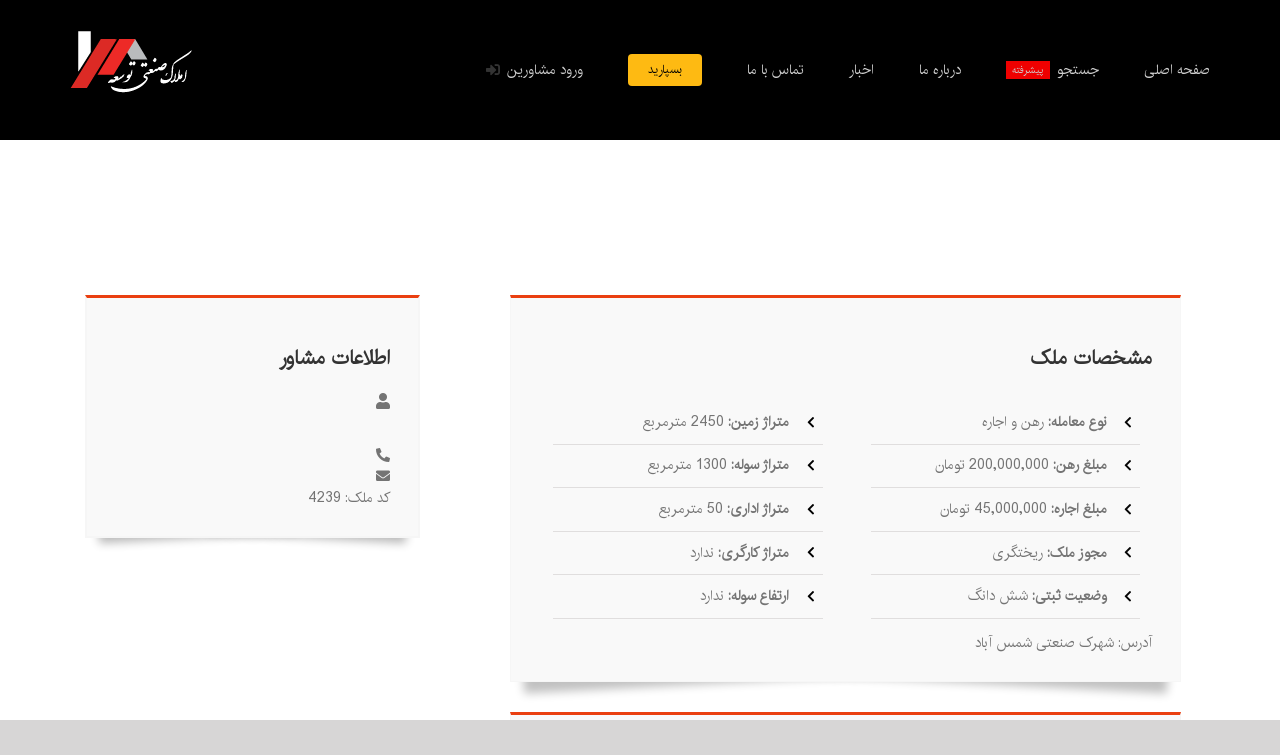

--- FILE ---
content_type: text/html; charset=UTF-8
request_url: https://amlaktosee.ir/amlak/%D8%A7%D8%AC%D8%A7%D8%B1%D9%87-1300-%D8%B3%D9%88%D9%84%D9%87-%D8%A7%D9%84%D9%88%D9%85%DB%8C%D9%86%DB%8C%D9%88%D9%85-%DA%A9%D8%A7%D8%B1%D8%A7%D9%86/
body_size: 10753
content:
<!DOCTYPE html>
<html class="avada-html-layout-wide avada-html-header-position-top" dir="rtl" lang="fa-IR" prefix="og: http://ogp.me/ns# fb: http://ogp.me/ns/fb#">
<head>
	<meta http-equiv="X-UA-Compatible" content="IE=edge" />
	<meta http-equiv="Content-Type" content="text/html; charset=utf-8"/>
	<meta name="viewport" content="width=device-width, initial-scale=1" />
	<title>اجاره 1300 سوله  الومینیوم کاران &#8211; املاک صنعتی توسعه</title>
<meta name='robots' content='max-image-preview:large' />
<link rel="alternate" type="application/rss+xml" title="املاک صنعتی توسعه &raquo; خوراک" href="https://amlaktosee.ir/feed/" />
<link rel="alternate" type="application/rss+xml" title="املاک صنعتی توسعه &raquo; خوراک دیدگاه‌ها" href="https://amlaktosee.ir/comments/feed/" />
					<link rel="shortcut icon" href="https://amlaktosee.ir/wp-content/uploads/2020/02/32x32.png" type="image/x-icon" />
		
					<!-- Apple Touch Icon -->
			<link rel="apple-touch-icon" sizes="180x180" href="https://amlaktosee.ir/wp-content/uploads/2020/02/114x114.png">
		
					<!-- Android Icon -->
			<link rel="icon" sizes="192x192" href="https://amlaktosee.ir/wp-content/uploads/2020/02/57x57.png">
		
					<!-- MS Edge Icon -->
			<meta name="msapplication-TileImage" content="https://amlaktosee.ir/wp-content/uploads/2020/02/72x72.png">
				
		<meta property="og:title" content="اجاره 1300 سوله  الومینیوم کاران"/>
		<meta property="og:type" content="article"/>
		<meta property="og:url" content="https://amlaktosee.ir/amlak/%d8%a7%d8%ac%d8%a7%d8%b1%d9%87-1300-%d8%b3%d9%88%d9%84%d9%87-%d8%a7%d9%84%d9%88%d9%85%db%8c%d9%86%db%8c%d9%88%d9%85-%da%a9%d8%a7%d8%b1%d8%a7%d9%86/"/>
		<meta property="og:site_name" content="املاک صنعتی توسعه"/>
		<meta property="og:description" content=""/>

									<meta property="og:image" content="https://amlaktosee.ir/wp-content/uploads/2020/05/logo-1X.png"/>
							<link rel='stylesheet' id='child-style-css' href='https://amlaktosee.ir/wp-content/themes/Avada-Child-Theme/style.css?ver=6.2.8' type='text/css' media='all' />
<link rel='stylesheet' id='fusion-dynamic-css-css' href='https://amlaktosee.ir/wp-content/uploads/fusion-styles/2c9e36cced632d617660dd46c3e45126.min.css?ver=3.9' type='text/css' media='all' />
<script type='text/javascript' src='https://amlaktosee.ir/wp-includes/js/jquery/jquery.min.js?ver=3.6.4' id='jquery-core-js'></script>
<script type='text/javascript' src='https://amlaktosee.ir/wp-includes/js/jquery/jquery-migrate.min.js?ver=3.4.0' id='jquery-migrate-js'></script>
<link rel="https://api.w.org/" href="https://amlaktosee.ir/wp-json/" /><link rel="alternate" type="application/json" href="https://amlaktosee.ir/wp-json/wp/v2/amlak/4239" /><link rel="EditURI" type="application/rsd+xml" title="RSD" href="https://amlaktosee.ir/xmlrpc.php?rsd" />
<link rel="wlwmanifest" type="application/wlwmanifest+xml" href="https://amlaktosee.ir/wp-includes/wlwmanifest.xml" />
<meta name="generator" content="WordPress 6.2.8" />
<link rel="canonical" href="https://amlaktosee.ir/amlak/%d8%a7%d8%ac%d8%a7%d8%b1%d9%87-1300-%d8%b3%d9%88%d9%84%d9%87-%d8%a7%d9%84%d9%88%d9%85%db%8c%d9%86%db%8c%d9%88%d9%85-%da%a9%d8%a7%d8%b1%d8%a7%d9%86/" />
<link rel='shortlink' href='https://amlaktosee.ir/?p=4239' />
<link rel="alternate" type="application/json+oembed" href="https://amlaktosee.ir/wp-json/oembed/1.0/embed?url=https%3A%2F%2Famlaktosee.ir%2Famlak%2F%25d8%25a7%25d8%25ac%25d8%25a7%25d8%25b1%25d9%2587-1300-%25d8%25b3%25d9%2588%25d9%2584%25d9%2587-%25d8%25a7%25d9%2584%25d9%2588%25d9%2585%25db%258c%25d9%2586%25db%258c%25d9%2588%25d9%2585-%25da%25a9%25d8%25a7%25d8%25b1%25d8%25a7%25d9%2586%2F" />
<link rel="alternate" type="text/xml+oembed" href="https://amlaktosee.ir/wp-json/oembed/1.0/embed?url=https%3A%2F%2Famlaktosee.ir%2Famlak%2F%25d8%25a7%25d8%25ac%25d8%25a7%25d8%25b1%25d9%2587-1300-%25d8%25b3%25d9%2588%25d9%2584%25d9%2587-%25d8%25a7%25d9%2584%25d9%2588%25d9%2585%25db%258c%25d9%2586%25db%258c%25d9%2588%25d9%2585-%25da%25a9%25d8%25a7%25d8%25b1%25d8%25a7%25d9%2586%2F&#038;format=xml" />
<style type="text/css" id="css-fb-visibility">@media screen and (max-width: 640px){.fusion-no-small-visibility{display:none !important;}body .sm-text-align-center{text-align:center !important;}body .sm-text-align-left{text-align:left !important;}body .sm-text-align-right{text-align:right !important;}body .sm-flex-align-center{justify-content:center !important;}body .sm-flex-align-flex-start{justify-content:flex-start !important;}body .sm-flex-align-flex-end{justify-content:flex-end !important;}body .sm-mx-auto{margin-left:auto !important;margin-right:auto !important;}body .sm-ml-auto{margin-left:auto !important;}body .sm-mr-auto{margin-right:auto !important;}body .fusion-absolute-position-small{position:absolute;top:auto;width:100%;}.awb-sticky.awb-sticky-small{ position: sticky; top: var(--awb-sticky-offset,0); }}@media screen and (min-width: 641px) and (max-width: 1024px){.fusion-no-medium-visibility{display:none !important;}body .md-text-align-center{text-align:center !important;}body .md-text-align-left{text-align:left !important;}body .md-text-align-right{text-align:right !important;}body .md-flex-align-center{justify-content:center !important;}body .md-flex-align-flex-start{justify-content:flex-start !important;}body .md-flex-align-flex-end{justify-content:flex-end !important;}body .md-mx-auto{margin-left:auto !important;margin-right:auto !important;}body .md-ml-auto{margin-left:auto !important;}body .md-mr-auto{margin-right:auto !important;}body .fusion-absolute-position-medium{position:absolute;top:auto;width:100%;}.awb-sticky.awb-sticky-medium{ position: sticky; top: var(--awb-sticky-offset,0); }}@media screen and (min-width: 1025px){.fusion-no-large-visibility{display:none !important;}body .lg-text-align-center{text-align:center !important;}body .lg-text-align-left{text-align:left !important;}body .lg-text-align-right{text-align:right !important;}body .lg-flex-align-center{justify-content:center !important;}body .lg-flex-align-flex-start{justify-content:flex-start !important;}body .lg-flex-align-flex-end{justify-content:flex-end !important;}body .lg-mx-auto{margin-left:auto !important;margin-right:auto !important;}body .lg-ml-auto{margin-left:auto !important;}body .lg-mr-auto{margin-right:auto !important;}body .fusion-absolute-position-large{position:absolute;top:auto;width:100%;}.awb-sticky.awb-sticky-large{ position: sticky; top: var(--awb-sticky-offset,0); }}</style>		<script type="text/javascript">
			var doc = document.documentElement;
			doc.setAttribute( 'data-useragent', navigator.userAgent );
		</script>
		
	</head>

<body class="rtl amlak-template-default single single-amlak postid-4239 fusion-image-hovers fusion-pagination-sizing fusion-button_type-flat fusion-button_span-no fusion-button_gradient-linear avada-image-rollover-circle-no avada-image-rollover-yes avada-image-rollover-direction-fade fusion-body no-tablet-sticky-header no-mobile-sticky-header no-mobile-slidingbar no-mobile-totop avada-has-rev-slider-styles fusion-disable-outline fusion-sub-menu-fade mobile-logo-pos-left layout-wide-mode avada-has-boxed-modal-shadow- layout-scroll-offset-full avada-has-zero-margin-offset-top fusion-top-header menu-text-align-center mobile-menu-design-modern fusion-show-pagination-text fusion-header-layout-v1 avada-responsive avada-footer-fx-none avada-menu-highlight-style-textcolor fusion-search-form-classic fusion-main-menu-search-dropdown fusion-avatar-square avada-dropdown-styles avada-blog-layout-grid avada-blog-archive-layout-grid avada-header-shadow-no avada-menu-icon-position-left avada-has-megamenu-shadow avada-has-mainmenu-dropdown-divider avada-has-titlebar-hide avada-header-border-color-full-transparent avada-header-top-bg-not-opaque avada-has-pagination-width_height avada-flyout-menu-direction-fade avada-ec-views-v1" data-awb-post-id="4239">
		<a class="skip-link screen-reader-text" href="#content">Skip to content</a>

	<div id="boxed-wrapper">
				
		<div id="wrapper" class="fusion-wrapper">
			<div id="home" style="position:relative;top:-1px;"></div>
							
					
			<header class="fusion-header-wrapper">
				<div class="fusion-header-v1 fusion-logo-alignment fusion-logo-left fusion-sticky-menu- fusion-sticky-logo-1 fusion-mobile-logo-1  fusion-mobile-menu-design-modern">
					<div class="fusion-header-sticky-height"></div>
<div class="fusion-header">
	<div class="fusion-row">
					<div class="fusion-logo" data-margin-top="31px" data-margin-bottom="31px" data-margin-left="0px" data-margin-right="0px">
			<a class="fusion-logo-link"  href="https://amlaktosee.ir/" >

						<!-- standard logo -->
			<img src="https://amlaktosee.ir/wp-content/uploads/2020/05/logo-1X.png" srcset="https://amlaktosee.ir/wp-content/uploads/2020/05/logo-1X.png 1x, https://amlaktosee.ir/wp-content/uploads/2020/05/logo.png 2x" width="122" height="62" style="max-height:62px;height:auto;" alt="املاک صنعتی توسعه لوگو" data-retina_logo_url="https://amlaktosee.ir/wp-content/uploads/2020/05/logo.png" class="fusion-standard-logo" />

											<!-- mobile logo -->
				<img src="https://amlaktosee.ir/wp-content/uploads/2020/05/logo-1X.png" srcset="https://amlaktosee.ir/wp-content/uploads/2020/05/logo-1X.png 1x, https://amlaktosee.ir/wp-content/uploads/2020/05/logo.png 2x" width="122" height="62" style="max-height:62px;height:auto;" alt="املاک صنعتی توسعه لوگو" data-retina_logo_url="https://amlaktosee.ir/wp-content/uploads/2020/05/logo.png" class="fusion-mobile-logo" />
			
											<!-- sticky header logo -->
				<img src="https://amlaktosee.ir/wp-content/uploads/2020/05/logo-1X.png" srcset="https://amlaktosee.ir/wp-content/uploads/2020/05/logo-1X.png 1x, https://amlaktosee.ir/wp-content/uploads/2020/05/logo.png 2x" width="122" height="62" style="max-height:62px;height:auto;" alt="املاک صنعتی توسعه لوگو" data-retina_logo_url="https://amlaktosee.ir/wp-content/uploads/2020/05/logo.png" class="fusion-sticky-logo" />
					</a>
		</div>		<nav class="fusion-main-menu" aria-label="Main Menu"><ul id="menu-main-menu" class="fusion-menu"><li  id="menu-item-1971"  class="menu-item menu-item-type-post_type menu-item-object-page menu-item-home menu-item-1971"  data-item-id="1971"><a  href="https://amlaktosee.ir/" class="fusion-textcolor-highlight"><span class="menu-text">صفحه اصلی</span></a></li><li  id="menu-item-2872"  class="menu-item menu-item-type-custom menu-item-object-custom menu-item-2872"  data-item-id="2872"><a  href="https://amlaktosee.ir/amlak" class="fusion-textcolor-highlight fusion-has-highlight-label"><span class="menu-text">جستجو<span class="fusion-menu-highlight-label" style="background-color:#ef0000;">پیشرفته</span></span></a></li><li  id="menu-item-2357"  class="menu-item menu-item-type-post_type menu-item-object-page menu-item-2357"  data-item-id="2357"><a  href="https://amlaktosee.ir/about-us/" class="fusion-textcolor-highlight"><span class="menu-text">درباره ما</span></a></li><li  id="menu-item-2361"  class="menu-item menu-item-type-post_type menu-item-object-page menu-item-2361"  data-item-id="2361"><a  href="https://amlaktosee.ir/news/" class="fusion-textcolor-highlight"><span class="menu-text">اخبار</span></a></li><li  id="menu-item-35"  class="menu-item menu-item-type-post_type menu-item-object-page menu-item-35"  data-item-id="35"><a  href="https://amlaktosee.ir/contact-us/" class="fusion-textcolor-highlight"><span class="menu-text">تماس با ما</span></a></li><li  id="menu-item-2373"  class="menu-item menu-item-type-post_type menu-item-object-page menu-item-2373 fusion-menu-item-button"  data-item-id="2373"><a  href="https://amlaktosee.ir/leave-it/" class="fusion-textcolor-highlight"><span class="menu-text fusion-button button-default button-small">بسپارید</span></a></li><li  id="menu-item-2483"  class="menu-item menu-item-type-custom menu-item-object-custom menu-item-2483"  data-item-id="2483"><a  href="https://amlaktosee.ir/wp-admin" class="fusion-flex-link fusion-textcolor-highlight"><span class="menu-text">ورود مشاورین</span><span class="fusion-megamenu-icon fusion-megamenu-icon-left"><i class="glyphicon fa-sign-in-alt fas" aria-hidden="true"></i></span></a></li></ul></nav>	<div class="fusion-mobile-menu-icons">
							<a href="#" class="fusion-icon awb-icon-bars" aria-label="Toggle mobile menu" aria-expanded="false"></a>
		
		
		
			</div>

<nav class="fusion-mobile-nav-holder fusion-mobile-menu-text-align-center" aria-label="Main Menu Mobile"></nav>

					</div>
</div>
				</div>
				<div class="fusion-clearfix"></div>
			</header>
								
							<div id="sliders-container" class="fusion-slider-visibility">
					</div>
				
					
							
			
						<main id="main" class="clearfix ">
				<div class="fusion-row" style="">

<div class="fusion-builder-row fusion-row "><div class="fusion-layout-column fusion_builder_column fusion_builder_column_1_1 fusion-builder-column-1 fusion-one-full fusion-column-first fusion-column-last 1_1" style="margin-top:0px;margin-bottom:20px;"><div class="fusion-column-wrapper" style="padding: 0px; background-position: left top; background-repeat: no-repeat; background-size: cover; height: auto;" data-bg-url=""><style type="text/css"></style><div class="fusion-title title fusion-title-1 fusion-sep-none fusion-title-text fusion-title-size-one fusion-border-below-title" style="font-size:25px;margin-top:0px;margin-bottom:30px;"><h1 class="title-heading-left fusion-responsive-typography-calculated" style="margin: 0px; font-size: 1em; line-height: 2; --fontSize:25;" data-fontsize="25" data-lineheight="50px" title="اجاره 1300 سوله  الومینیوم کاران">اجاره 1300 سوله  الومینیوم کاران </h1></div><div class="fusion-clearfix"></div></div></div>




<div class="fusion-layout-column fusion_builder_column fusion_builder_column_2_3 fusion-builder-column-2 fusion-two-third fusion-column-first 2_3" style="margin-top:0px;margin-bottom:0px;width:66.66%;width:calc(66.66% - ( ( 4% ) * 0.6666 ) );margin-left: 4%;"><div class="fusion-column-wrapper" style="padding: 0px; background-position: left top; background-repeat: no-repeat; background-size: cover; height: auto;" data-bg-url=""><style type="text/css">.reading-box-container-1 .element-bottomshadow:before,.reading-box-container-1 .element-bottomshadow:after{opacity:0.35;}</style><div class="fusion-reading-box-container reading-box-container-1 fusion-animated" data-animationtype="fadeIn" data-animationduration="1.0" data-animationoffset="100%" style="margin-top: 0px; margin-bottom: 30px; visibility: visible; animation-duration: 1s;"><div class="reading-box element-bottomshadow" style="background-color:#f9f9f9;border-width:1px;border-color:#f6f6f6;border-top-width:3px;border-top-color:var(--primary_color);border-style:solid;"><h2 data-fontsize="48" data-lineheight="60px" class="fusion-responsive-typography-calculated" style="--fontSize:48; line-height: 1.25;"><p style="font-size: 20px;"><strong>مشخصات ملک</strong></p></h2><div class="reading-box-additional fusion-reading-box-additional">
<div class="fusion-builder-row fusion-builder-row-inner fusion-row "><div class="fusion-layout-column fusion_builder_column fusion_builder_column_1_2 fusion-builder-nested-column-1 fusion-one-half fusion-column-first 1_2" style="margin-top: 0px;margin-bottom: 0px;width:50%;width:calc(50% - ( ( 4% ) * 0.5 ) );margin-left:4%;">
					<div class="fusion-column-wrapper fusion-column-wrapper-1" style="padding: 0px; background-position: left top; background-repeat: no-repeat; background-size: cover; height: auto;" data-bg-url="">
						<ul class="fusion-checklist fusion-checklist-1 fusion-checklist-divider" style="font-size:14px;line-height:23.8px;"><li class="fusion-li-item" style="border-bottom-color:#e0dede"><span style="background-color:rgba(255,255,255,0);font-size:12.32px;height:23.8px;width:23.8px;margin-left:9.8px;" class="icon-wrapper circle-yes"><i class="fusion-li-icon fa-chevron-left fas" style="color:#050505;"></i></span><div class="fusion-li-item-content" style="margin-right:33.6px;">
<p><strong>نوع معامله:</strong> رهن و اجاره</p>
</div></li><li class="fusion-li-item" style="border-bottom-color:#e0dede"><span style="background-color:rgba(255,255,255,0);font-size:12.32px;height:23.8px;width:23.8px;margin-left:9.8px;" class="icon-wrapper circle-yes"><i class="fusion-li-icon fa-chevron-left fas" style="color:#050505;"></i></span><div class="fusion-li-item-content" style="margin-right:33.6px;">
 
<p><strong> مبلغ رهن: </strong>200,000,000 تومان</p>
</div></li><li class="fusion-li-item" style="border-bottom-color:#e0dede"><span style="background-color:rgba(255,255,255,0);font-size:12.32px;height:23.8px;width:23.8px;margin-left:9.8px;" class="icon-wrapper circle-yes"><i class="fusion-li-icon fa-chevron-left fas" style="color:#050505;"></i></span><div class="fusion-li-item-content" style="margin-right:33.6px;">
<p><strong> مبلغ اجاره: </strong> 45,000,000 تومان</p>
</div></li><li class="fusion-li-item" style="border-bottom-color:#e0dede"><span style="background-color:rgba(255,255,255,0);font-size:12.32px;height:23.8px;width:23.8px;margin-left:9.8px;" class="icon-wrapper circle-yes"><i class="fusion-li-icon fa-chevron-left fas" style="color:#050505;"></i></span><div class="fusion-li-item-content" style="margin-right:33.6px;">

        
<p><strong>مجوز ملک:</strong> ریختگری</p>
</div></li><li class="fusion-li-item" style="border-bottom-color:#e0dede"><span style="background-color:rgba(255,255,255,0);font-size:12.32px;height:23.8px;width:23.8px;margin-left:9.8px;" class="icon-wrapper circle-yes"><i class="fusion-li-icon fa-chevron-left fas" style="color:#050505;"></i></span><div class="fusion-li-item-content" style="margin-right:33.6px;">
<p><strong>وضعیت ثبتی:</strong> شش دانگ</p>
</div></li></ul>

					</div>
				</div><div class="fusion-layout-column fusion_builder_column fusion_builder_column_1_2 fusion-builder-nested-column-2 fusion-one-half fusion-column-last 1_2" style="margin-top: 0px;margin-bottom: 0px;width:50%;width:calc(50% - ( ( 4% ) * 0.5 ) );">
					<div class="fusion-column-wrapper fusion-column-wrapper-2" style="padding: 0px; background-position: left top; background-repeat: no-repeat; background-size: cover; height: auto;" data-bg-url="">
						<ul class="fusion-checklist fusion-checklist-2 fusion-checklist-divider" style="font-size:14px;line-height:23.8px;"><li class="fusion-li-item" style="border-bottom-color:#e0dede"><span style="background-color:rgba(255,255,255,0);font-size:12.32px;height:23.8px;width:23.8px;margin-left:9.8px;" class="icon-wrapper circle-yes"><i class="fusion-li-icon fa-chevron-left fas" style="color:#000000;"></i></span><div class="fusion-li-item-content" style="margin-right:33.6px;">
<p><strong>متراژ زمین:</strong> 2450 مترمربع</p>
</div></li><li class="fusion-li-item" style="border-bottom-color:#e0dede"><span style="background-color:rgba(255,255,255,0);font-size:12.32px;height:23.8px;width:23.8px;margin-left:9.8px;" class="icon-wrapper circle-yes"><i class="fusion-li-icon fa-chevron-left fas" style="color:#000000;"></i></span><div class="fusion-li-item-content" style="margin-right:33.6px;">
<p><strong>متراژ سوله:</strong> 1300 مترمربع</p>
</div></li><li class="fusion-li-item" style="border-bottom-color:#e0dede"><span style="background-color:rgba(255,255,255,0);font-size:12.32px;height:23.8px;width:23.8px;margin-left:9.8px;" class="icon-wrapper circle-yes"><i class="fusion-li-icon fa-chevron-left fas" style="color:#000000;"></i></span><div class="fusion-li-item-content" style="margin-right:33.6px;">
<p><strong>متراژ اداری:</strong> 50 مترمربع</p>
</div></li><li class="fusion-li-item" style="border-bottom-color:#e0dede"><span style="background-color:rgba(255,255,255,0);font-size:12.32px;height:23.8px;width:23.8px;margin-left:9.8px;" class="icon-wrapper circle-yes"><i class="fusion-li-icon fa-chevron-left fas" style="color:#000000;"></i></span><div class="fusion-li-item-content" style="margin-right:33.6px;">
<p><strong>متراژ کارگری:</strong>  ندارد </p>
</div></li><li class="fusion-li-item" style="border-bottom-color:#e0dede"><span style="background-color:rgba(255,255,255,0);font-size:12.32px;height:23.8px;width:23.8px;margin-left:9.8px;" class="icon-wrapper circle-yes"><i class="fusion-li-icon fa-chevron-left fas" style="color:#000000;"></i></span><div class="fusion-li-item-content" style="margin-right:33.6px;">
<p><strong>ارتفاع سوله:</strong>  ندارد </p>
</div></li></ul>

					</div>
				</div></div>
<p>آدرس: شهرک صنعتی شمس آباد</p>
</div><div class="fusion-clearfix"></div></div></div><style type="text/css">.reading-box-container-2 .element-bottomshadow:before,.reading-box-container-2 .element-bottomshadow:after{opacity:0.35;}</style><div class="fusion-reading-box-container reading-box-container-2 fusion-animated" data-animationtype="fadeIn" data-animationduration="1.0" data-animationoffset="100%" style="margin-top: 0px; margin-bottom: 30px; visibility: visible; animation-duration: 1s;"><div class="reading-box element-bottomshadow" style="background-color:#f9f9f9;border-width:1px;border-color:#f6f6f6;border-top-width:3px;border-top-color:var(--primary_color);border-style:solid;"><h2 data-fontsize="48" data-lineheight="60px" class="fusion-responsive-typography-calculated" style="--fontSize:48; line-height: 1.25;"><p style="font-size: 20px;"><strong>امکانات ملک</strong></p></h2><div class="reading-box-additional fusion-reading-box-additional">
<div class="fusion-title fusion-title-size- sep-none fusion-sep-none"></div>
<div class="fusion-title fusion-title-size- sep-none fusion-sep-none">
<div class="fusion-builder-row fusion-builder-row-inner fusion-row "><div class="fusion-layout-column fusion_builder_column fusion_builder_column_1_2 fusion-builder-nested-column-3 fusion-one-half fusion-column-first 1_2" style="margin-top: 0px;margin-bottom: 0px;width:50%;width:calc(50% - ( ( 4% ) * 0.5 ) );margin-left:4%;">
					<div class="fusion-column-wrapper fusion-column-wrapper-3" style="padding: 0px; background-position: left top; background-repeat: no-repeat; background-size: cover; height: auto;" data-bg-url="">
						<ul class="fusion-checklist fusion-checklist-3 fusion-checklist-divider" style="font-size:14px;line-height:23.8px;"><li class="fusion-li-item" style="border-bottom-color:#e0dede"><span style="background-color:rgba(255,255,255,0);font-size:12.32px;height:23.8px;width:23.8px;margin-left:9.8px;" class="icon-wrapper circle-yes"><i class="fusion-li-icon fa-chevron-left fas" style="color:#000000;"></i></span><div class="fusion-li-item-content" style="margin-right:33.6px;">
<p><strong>کف سوله:</strong> بتون</p>
</div></li><li class="fusion-li-item" style="border-bottom-color:#e0dede"><span style="background-color:rgba(255,255,255,0);font-size:12.32px;height:23.8px;width:23.8px;margin-left:9.8px;" class="icon-wrapper circle-yes"><i class="fusion-li-icon fa-chevron-left fas" style="color:#000000;"></i></span><div class="fusion-li-item-content" style="margin-right:33.6px;">
<p><strong>کف محوطه:</strong> بتون</p>
</div></li><li class="fusion-li-item" style="border-bottom-color:#e0dede"><span style="background-color:rgba(255,255,255,0);font-size:12.32px;height:23.8px;width:23.8px;margin-left:9.8px;" class="icon-wrapper circle-yes"><i class="fusion-li-icon fa-chevron-left fas" style="color:#000000;"></i></span><div class="fusion-li-item-content" style="margin-right:33.6px;">
<p><strong>پوشش سقف:</strong> ندارد</p>
</div></li><li class="fusion-li-item" style="border-bottom-color:#e0dede"><span style="background-color:rgba(255,255,255,0);font-size:12.32px;height:23.8px;width:23.8px;margin-left:9.8px;" class="icon-wrapper circle-yes"><i class="fusion-li-icon fa-chevron-left fas" style="color:#000000;"></i></span><div class="fusion-li-item-content" style="margin-right:33.6px;">
<p><strong>جرثقیل سقفی:</strong>   ندارد  </p>
</div></li></ul>

					</div>
				</div><div class="fusion-layout-column fusion_builder_column fusion_builder_column_1_2 fusion-builder-nested-column-4 fusion-one-half fusion-column-last 1_2" style="margin-top: 0px;margin-bottom: 0px;width:50%;width:calc(50% - ( ( 4% ) * 0.5 ) );">
					<div class="fusion-column-wrapper fusion-column-wrapper-4" style="padding: 0px; background-position: left top; background-repeat: no-repeat; background-size: cover; height: auto;" data-bg-url="">
						<ul class="fusion-checklist fusion-checklist-4 fusion-checklist-divider" style="font-size:14px;line-height:23.8px;"><li class="fusion-li-item" style="border-bottom-color:#e0dede"><span style="background-color:rgba(255,255,255,0);font-size:12.32px;height:23.8px;width:23.8px;margin-left:9.8px;" class="icon-wrapper circle-yes"><i class="fusion-li-icon fa-chevron-left fas" style="color:#000000;"></i></span><div class="fusion-li-item-content" style="margin-right:33.6px;">
<p><strong>آب:</strong>   ندارد  </p>
</div></li><li class="fusion-li-item" style="border-bottom-color:#e0dede"><span style="background-color:rgba(255,255,255,0);font-size:12.32px;height:23.8px;width:23.8px;margin-left:9.8px;" class="icon-wrapper circle-yes"><i class="fusion-li-icon fa-chevron-left fas" style="color:#000000;"></i></span><div class="fusion-li-item-content" style="margin-right:33.6px;">
<p><strong>برق:</strong>  دارد - 100 آمپر </p>
</div></li><li class="fusion-li-item" style="border-bottom-color:#e0dede"><span style="background-color:rgba(255,255,255,0);font-size:12.32px;height:23.8px;width:23.8px;margin-left:9.8px;" class="icon-wrapper circle-yes"><i class="fusion-li-icon fa-chevron-left fas" style="color:#000000;"></i></span><div class="fusion-li-item-content" style="margin-right:33.6px;">
<p><strong>گاز:</strong>  دارد - جی 45 </p>
</div></li><li class="fusion-li-item" style="border-bottom-color:#e0dede"><span style="background-color:rgba(255,255,255,0);font-size:12.32px;height:23.8px;width:23.8px;margin-left:9.8px;" class="icon-wrapper circle-yes"><i class="fusion-li-icon fa-chevron-left fas" style="color:#000000;"></i></span><div class="fusion-li-item-content" style="margin-right:33.6px;">
<p><strong>تلفن:</strong>   ندارد  </p>
</div></li></ul>

					</div>
				</div></div>
<p></p></div>
<p>تاسیسات: </p></div><div class="fusion-clearfix"></div></div></div><div class="fusion-clearfix"></div></div></div>







<div class="fusion-layout-column fusion_builder_column fusion_builder_column_1_3 fusion-builder-column-3 fusion-one-third fusion-column-last 1_3" style="margin-top:0px;margin-bottom:0px;width:33.33%;width:calc(33.33% - ( ( 4% ) * 0.3333 ) );"><div class="fusion-column-wrapper" style="padding: 0px; background-position: left top; background-repeat: no-repeat; background-size: cover; height: auto;" data-bg-url=""><style type="text/css">.reading-box-container-3 .element-bottomshadow:before,.reading-box-container-3 .element-bottomshadow:after{opacity:0.40;}</style><div class="fusion-reading-box-container reading-box-container-3 fusion-animated" data-animationtype="fadeIn" data-animationduration="1.0" data-animationoffset="100%" style="margin-top: 0px; margin-bottom: 25px; visibility: visible; animation-duration: 1s;"><div class="reading-box element-bottomshadow" style="background-color:#f9f9f9;border-width:2px;border-color:#f6f6f6;border-top-width:3px;border-top-color:var(--primary_color);border-style:solid;"><h2 data-fontsize="48" data-lineheight="60px" class="fusion-responsive-typography-calculated" style="--fontSize:48; line-height: 1.25;"><p style="font-size: 20px;"><strong>اطلاعات مشاور</strong></p></h2><div class="reading-box-description fusion-reading-box-additional"> 				</div><div class="reading-box-additional">
<p style="font-size: 16px; padding-bottom:10px; margin:0px;"><i class="fa fa-user" aria-hidden="true">  </i></p><br> <i class="fas fa-phone-alt"></i> <br><i class="fas fa-envelope"></i> 	<br><div class="ID">کد ملک: 4239 </div>
</div><div class="fusion-clearfix"></div></div></div>

	
<div class="fusion-clearfix"></div></div></div></div>
						
					</div>  <!-- fusion-row -->
				</main>  <!-- #main -->
				
				
								
					<div class="fusion-tb-footer fusion-footer"><div class="fusion-footer-widget-area fusion-widget-area"><div class="fusion-fullwidth fullwidth-box fusion-builder-row-1 fusion-parallax-none hundred-percent-fullwidth non-hundred-percent-height-scrolling fusion-equal-height-columns lazyload" style="--awb-background-blend-mode:overlay;--awb-border-radius-top-left:0px;--awb-border-radius-top-right:0px;--awb-border-radius-bottom-right:0px;--awb-border-radius-bottom-left:0px;--awb-padding-top:4%;--awb-padding-right:6%;--awb-padding-bottom:3%;--awb-padding-left:6%;--awb-background-color:rgba(0,0,0,0.28);--awb-background-size:cover;" data-bg="https://amlaktosee.ir/wp-content/uploads/2020/05/footer-background.jpg" ><div class="fusion-builder-row fusion-row"><div class="fusion-layout-column fusion_builder_column fusion-builder-column-0 fusion_builder_column_1_4 1_4 fusion-one-fourth fusion-column-first fusion-animated" style="--awb-padding-top:40px;--awb-padding-right:30px;--awb-padding-bottom:40px;--awb-padding-left:30px;--awb-overflow:hidden;--awb-bg-position:center center;--awb-bg-size:cover;--awb-border-radius:6px 6px 6px 6px;--awb-margin-bottom:0px;width:25%;width:calc(25% - ( ( 4% + 4% + 4% ) * 0.25 ) );margin-left: 4%;" data-animationType="fadeInLeft" data-animationDuration="1.0" data-animationOffset="top-into-view"><div class="fusion-column-wrapper lazyload fusion-column-has-shadow fusion-flex-column-wrapper-legacy" data-bg-url="https://amlaktosee.ir/wp-content/uploads/2020/05/book-now-background.jpg" data-bg="https://amlaktosee.ir/wp-content/uploads/2020/05/book-now-background.jpg"><div class="fusion-column-content-centered"><div class="fusion-column-content"><div class="fusion-text fusion-text-1 fusion-animated" data-animationType="fadeInLeft" data-animationDuration="1.0" data-animationOffset="top-into-view"><p style="text-align: center;"><span style="font-weight: 500; font-size: 20px; letter-spacing: normal; color: #ffffff;" data-fusion-font="true" data-fusion-google-font="Poppins" data-fusion-google-variant="500" data-fusion-google-subset="latin">ملک و سوله خود را</span><br />
<span style="font-size: 32px; font-weight: 600; color: #ffffff; line-height: 50px;" data-fusion-font="true" data-fusion-google-font="Poppins" data-fusion-google-variant="600" data-fusion-google-subset="latin">هم اکنون</span><br />
<span style="font-weight: 600; font-size: 60px; color: #000000; line-height: 70px;" data-fusion-font="true" data-fusion-google-font="Poppins" data-fusion-google-variant="600" data-fusion-google-subset="latin">به ما</span></p>
</div><div class="fusion-align-block"><a class="fusion-button button-flat button-xlarge button-default fusion-button-default button-1 fusion-button-span-yes fusion-button-default-type" target="_self" href="https://amlaktosee.ir/leave-it/"><span class="fusion-button-text">بسپارید</span></a></div></div></div><div class="fusion-clearfix"></div></div></div><div class="fusion-layout-column fusion_builder_column fusion-builder-column-1 fusion_builder_column_1_4 1_4 fusion-one-fourth fusion-animated" style="--awb-padding-top:40px;--awb-padding-right:40px;--awb-padding-bottom:40px;--awb-padding-left:40px;--awb-overflow:hidden;--awb-bg-size:cover;--awb-box-shadow:0px 10px 23px 0px rgba(0,0,0,0.05);;--awb-border-color:#dee1e4;--awb-border-top:0;--awb-border-right:0;--awb-border-bottom:0;--awb-border-left:0;--awb-border-style:solid;--awb-border-radius:8px 8px 8px 8px;--awb-margin-bottom:0px;width:25%;width:calc(25% - ( ( 4% + 4% + 4% ) * 0.25 ) );margin-left: 4%;" data-animationType="fadeInLeft" data-animationDuration="1.0" data-animationOffset="top-into-view"><div class="fusion-column-wrapper fusion-column-has-shadow fusion-flex-column-wrapper-legacy"><div class="fusion-fa-align-center"><i class="fb-icon-element-1 fb-icon-element fontawesome-icon fa-map-marker-alt fas circle-no" style="--awb-font-size:130px;--awb-margin-top:0px;--awb-margin-bottom:0px;"></i></div><div class="fusion-sep-clear"></div><div class="fusion-separator fusion-full-width-sep" style="margin-left: auto;margin-right: auto;margin-top:20px;width:100%;"></div><div class="fusion-sep-clear"></div><div class="fusion-title title fusion-title-1 fusion-sep-none fusion-title-center fusion-title-text fusion-title-size-two" style="--awb-text-color:#ffffff;--awb-margin-bottom:5px;--awb-margin-bottom-small:5px;"><h2 class="title-heading-center fusion-responsive-typography-calculated" style="margin:0;--fontSize:30;line-height:1;">پل ارتباطی</h2></div><div class="fusion-title title fusion-title-2 fusion-sep-none fusion-title-center fusion-title-text fusion-title-size-three" style="--awb-text-color:#bcbcbc;--awb-font-size:14px;"><h3 class="title-heading-center fusion-responsive-typography-calculated" style="margin:0;font-size:1em;letter-spacing:1px;--fontSize:14;--minFontSize:14;line-height:1.5;">دفتر مرکزی</h3></div><div class="fusion-text fusion-text-2"><p style="text-align: center;"><span style="color: #ffffff;">اتوبان قم 5 کیلومتر بعد از فرودگاه امام خمینی ورودی شهرک صنعتی شمس آباد پلاک 14</span></p>
</div><div class="fusion-clearfix"></div></div></div><div class="fusion-layout-column fusion_builder_column fusion-builder-column-2 fusion_builder_column_1_4 1_4 fusion-one-fourth fusion-animated" style="--awb-padding-top:40px;--awb-padding-right:40px;--awb-padding-bottom:40px;--awb-padding-left:40px;--awb-overflow:hidden;--awb-bg-size:cover;--awb-box-shadow:0px 10px 23px 0px rgba(0,0,0,0.05);;--awb-border-color:#dee1e4;--awb-border-top:0;--awb-border-right:0;--awb-border-bottom:0;--awb-border-left:0;--awb-border-style:solid;--awb-border-radius:8px 8px 8px 8px;--awb-margin-bottom:0px;width:25%;width:calc(25% - ( ( 4% + 4% + 4% ) * 0.25 ) );margin-left: 4%;" data-animationType="fadeInUp" data-animationDuration="1.0" data-animationOffset="top-into-view"><div class="fusion-column-wrapper fusion-column-has-shadow fusion-flex-column-wrapper-legacy"><div class="fusion-fa-align-center"><i class="fb-icon-element-2 fb-icon-element fontawesome-icon fa-phone-alt fas circle-no" style="--awb-font-size:130px;--awb-margin-top:0px;--awb-margin-bottom:0px;"></i></div><div class="fusion-sep-clear"></div><div class="fusion-separator fusion-full-width-sep" style="margin-left: auto;margin-right: auto;margin-top:20px;width:100%;"></div><div class="fusion-sep-clear"></div><div class="fusion-title title fusion-title-3 fusion-sep-none fusion-title-center fusion-title-text fusion-title-size-two" style="--awb-text-color:#ffffff;--awb-margin-bottom:5px;--awb-margin-bottom-small:5px;"><h2 class="title-heading-center fusion-responsive-typography-calculated" style="margin:0;--fontSize:30;line-height:1;">تلفن تماس</h2></div><div class="fusion-title title fusion-title-4 fusion-sep-none fusion-title-center fusion-title-text fusion-title-size-three" style="--awb-text-color:#bcbcbc;--awb-font-size:14px;"><h3 class="title-heading-center fusion-responsive-typography-calculated" style="margin:0;font-size:1em;letter-spacing:1px;--fontSize:14;--minFontSize:14;line-height:1.5;">خطوط دفتر</h3></div><div class="fusion-text fusion-text-3"><p style="text-align: center;"><span style="color: #ffffff;">56221310 (021)</span><br />
<span style="color: #ffffff;">56221320 (021)</span><br />
<span style="color: #ffffff;">56221330 (021)</span><br />
<span style="color: #ffffff;">56221340 (021)</span></p>
</div><div class="fusion-clearfix"></div></div></div><div class="fusion-layout-column fusion_builder_column fusion-builder-column-3 fusion_builder_column_1_4 1_4 fusion-one-fourth fusion-column-last fusion-animated" style="--awb-padding-top:40px;--awb-padding-right:40px;--awb-padding-bottom:40px;--awb-padding-left:40px;--awb-overflow:hidden;--awb-bg-size:cover;--awb-box-shadow:0px 10px 23px 0px rgba(0,0,0,0.05);;--awb-border-color:#dee1e4;--awb-border-top:0;--awb-border-right:0;--awb-border-bottom:0;--awb-border-left:0;--awb-border-style:solid;--awb-border-radius:8px 8px 8px 8px;--awb-margin-bottom:0px;width:25%;width:calc(25% - ( ( 4% + 4% + 4% ) * 0.25 ) );" data-animationType="fadeInRight" data-animationDuration="1.0" data-animationOffset="top-into-view"><div class="fusion-column-wrapper fusion-column-has-shadow fusion-flex-column-wrapper-legacy"><div class="fusion-fa-align-center"><i class="fb-icon-element-3 fb-icon-element fontawesome-icon fa-users fas circle-no" style="--awb-font-size:130px;--awb-margin-top:0px;--awb-margin-bottom:0px;"></i></div><div class="fusion-sep-clear"></div><div class="fusion-separator fusion-full-width-sep" style="margin-left: auto;margin-right: auto;margin-top:20px;width:100%;"></div><div class="fusion-sep-clear"></div><div class="fusion-title title fusion-title-5 fusion-sep-none fusion-title-center fusion-title-text fusion-title-size-two" style="--awb-text-color:#ffffff;--awb-margin-bottom:5px;--awb-margin-bottom-small:5px;"><h2 class="title-heading-center fusion-responsive-typography-calculated" style="margin:0;--fontSize:30;line-height:1;">موبایل</h2></div><div class="fusion-title title fusion-title-6 fusion-sep-none fusion-title-center fusion-title-text fusion-title-size-three" style="--awb-text-color:#bcbcbc;--awb-font-size:14px;"><h3 class="title-heading-center fusion-responsive-typography-calculated" style="margin:0;font-size:1em;letter-spacing:1px;--fontSize:14;--minFontSize:14;line-height:1.5;">شماره همراه مشاورین</h3></div><div class="fusion-text fusion-text-4"><p style="text-align: center;"><span style="color: #ffffff;">09123149274 پرهام</span><br />
<span style="color: #ffffff;">09120404749 علیرضا</span></p>
</div><div class="fusion-sep-clear"></div><div class="fusion-separator fusion-full-width-sep" style="margin-left: auto;margin-right: auto;margin-bottom:10px;width:100%;"></div><div class="fusion-sep-clear"></div><div class="fusion-clearfix"></div></div></div><div class="fusion-layout-column fusion_builder_column fusion-builder-column-4 fusion_builder_column_1_1 1_1 fusion-one-full fusion-column-first fusion-column-last fusion-column-no-min-height fusion-animated" style="--awb-padding-top:60px;--awb-padding-bottom:40px;--awb-bg-size:cover;--awb-margin-bottom:15px;" data-animationType="fadeInUp" data-animationDuration="1.0" data-animationOffset="top-into-view"><div class="fusion-column-wrapper fusion-column-has-shadow fusion-flex-column-wrapper-legacy"><div class="fusion-sep-clear"></div><div class="fusion-separator fusion-has-icon fusion-full-width-sep" style="margin-left: auto;margin-right: auto;width:100%;"><div class="fusion-separator-border sep-single sep-solid" style="border-color:#feba12;border-top-width:1px;"></div><span class="icon-wrapper" style="border-color:#feba12;background-color:#000000;font-size:49px;width: 1.75em; height: 1.75em;border-width:1px;padding:1px;margin-top:-0.5px"><i class="icon-toseeIcon" style="font-size: inherit;color:#feba12;" aria-hidden="true"></i></span><div class="fusion-separator-border sep-single sep-solid" style="border-color:#feba12;border-top-width:1px;"></div></div><div class="fusion-sep-clear"></div><div class="fusion-clearfix"></div></div></div><div class="fusion-layout-column fusion_builder_column fusion-builder-column-5 fusion_builder_column_1_1 1_1 fusion-one-full fusion-column-first fusion-column-last fusion-column-no-min-height fusion-animated" style="--awb-padding-top:5px;--awb-bg-size:cover;--awb-margin-bottom:0px;" data-animationType="fadeInUp" data-animationDuration="1.0" data-animationOffset="top-into-view"><div class="fusion-column-wrapper fusion-column-has-shadow fusion-flex-column-wrapper-legacy"><div class="fusion-image-element fusion-image-align-center in-legacy-container" style="text-align:center;--awb-max-width:120px;"><div class="imageframe-align-center"><span class=" fusion-imageframe imageframe-none imageframe-1 hover-type-none"><img decoding="async" width="226" height="113" title="amlak footer" src="https://amlaktosee.ir/wp-content/uploads/2020/05/amlak-footer.png" data-orig-src="https://amlaktosee.ir/wp-content/uploads/2020/05/amlak-footer.png" alt class="lazyload img-responsive wp-image-2019" srcset="data:image/svg+xml,%3Csvg%20xmlns%3D%27http%3A%2F%2Fwww.w3.org%2F2000%2Fsvg%27%20width%3D%27226%27%20height%3D%27113%27%20viewBox%3D%270%200%20226%20113%27%3E%3Crect%20width%3D%27226%27%20height%3D%27113%27%20fill-opacity%3D%220%22%2F%3E%3C%2Fsvg%3E" data-srcset="https://amlaktosee.ir/wp-content/uploads/2020/05/amlak-footer-200x100.png 200w, https://amlaktosee.ir/wp-content/uploads/2020/05/amlak-footer.png 226w" data-sizes="auto" data-orig-sizes="(max-width: 1004px) 100vw, 226px" /></span></div></div><div class="fusion-sep-clear"></div><div class="fusion-separator fusion-full-width-sep" style="margin-left: auto;margin-right: auto;margin-top:20px;width:100%;"></div><div class="fusion-sep-clear"></div><div class="aligncenter"><div class="fusion-social-links fusion-social-links-1" style="--awb-margin-top:0px;--awb-margin-right:0px;--awb-margin-bottom:0px;--awb-margin-left:0px;--awb-alignment:center;--awb-box-border-top:0px;--awb-box-border-right:0px;--awb-box-border-bottom:0px;--awb-box-border-left:0px;--awb-icon-colors-hover:rgba(190,189,189,0.8);--awb-box-colors-hover:rgba(232,232,232,0.8);--awb-box-border-color:var(--awb-color3);--awb-box-border-color-hover:var(--awb-color4);"><div class="fusion-social-networks color-type-custom"><div class="fusion-social-networks-wrapper"><a class="fusion-social-network-icon fusion-tooltip fusion-twitter awb-icon-twitter" style="color:#bebdbd;font-size:16px;" data-placement="top" data-title="Twitter" data-toggle="tooltip" title="Twitter" aria-label="twitter" target="_blank" rel="noopener noreferrer" href="#"></a><a class="fusion-social-network-icon fusion-tooltip fusion-instagram awb-icon-instagram" style="color:#bebdbd;font-size:16px;" data-placement="top" data-title="Instagram" data-toggle="tooltip" title="Instagram" aria-label="instagram" target="_blank" rel="noopener noreferrer" href="#"></a><a class="fusion-social-network-icon fusion-tooltip fusion-whatsapp awb-icon-whatsapp" style="color:#bebdbd;font-size:16px;" data-placement="top" data-title="WhatsApp" data-toggle="tooltip" title="WhatsApp" aria-label="whatsapp" target="_blank" rel="noopener noreferrer" href="#"></a></div></div></div></div><div class="fusion-sep-clear"></div><div class="fusion-separator fusion-full-width-sep" style="margin-left: auto;margin-right: auto;margin-top:30px;width:100%;"></div><div class="fusion-sep-clear"></div><div style="text-align: center;">© حقوق کپی رایت 2012 - <script>document.write(new Date().getFullYear());</script> | تمامی حقوق این تارنما برای املاک توسعه محفوظ است | طراحی و توسعه توسط <a style="color: #ffffff;" href="https://famo.co.ir" target="_blank" rel="noopener">فامو</a></div><div class="fusion-clearfix"></div></div></div></div></div>
</div></div>
					
												</div> <!-- wrapper -->
		</div> <!-- #boxed-wrapper -->
				<a class="fusion-one-page-text-link fusion-page-load-link" tabindex="-1" href="#" aria-hidden="true">Page load link</a>

		<div class="avada-footer-scripts">
			<svg xmlns="http://www.w3.org/2000/svg" viewBox="0 0 0 0" width="0" height="0" focusable="false" role="none" style="visibility: hidden; position: absolute; left: -9999px; overflow: hidden;" ><defs><filter id="wp-duotone-dark-grayscale"><feColorMatrix color-interpolation-filters="sRGB" type="matrix" values=" .299 .587 .114 0 0 .299 .587 .114 0 0 .299 .587 .114 0 0 .299 .587 .114 0 0 " /><feComponentTransfer color-interpolation-filters="sRGB" ><feFuncR type="table" tableValues="0 0.49803921568627" /><feFuncG type="table" tableValues="0 0.49803921568627" /><feFuncB type="table" tableValues="0 0.49803921568627" /><feFuncA type="table" tableValues="1 1" /></feComponentTransfer><feComposite in2="SourceGraphic" operator="in" /></filter></defs></svg><svg xmlns="http://www.w3.org/2000/svg" viewBox="0 0 0 0" width="0" height="0" focusable="false" role="none" style="visibility: hidden; position: absolute; left: -9999px; overflow: hidden;" ><defs><filter id="wp-duotone-grayscale"><feColorMatrix color-interpolation-filters="sRGB" type="matrix" values=" .299 .587 .114 0 0 .299 .587 .114 0 0 .299 .587 .114 0 0 .299 .587 .114 0 0 " /><feComponentTransfer color-interpolation-filters="sRGB" ><feFuncR type="table" tableValues="0 1" /><feFuncG type="table" tableValues="0 1" /><feFuncB type="table" tableValues="0 1" /><feFuncA type="table" tableValues="1 1" /></feComponentTransfer><feComposite in2="SourceGraphic" operator="in" /></filter></defs></svg><svg xmlns="http://www.w3.org/2000/svg" viewBox="0 0 0 0" width="0" height="0" focusable="false" role="none" style="visibility: hidden; position: absolute; left: -9999px; overflow: hidden;" ><defs><filter id="wp-duotone-purple-yellow"><feColorMatrix color-interpolation-filters="sRGB" type="matrix" values=" .299 .587 .114 0 0 .299 .587 .114 0 0 .299 .587 .114 0 0 .299 .587 .114 0 0 " /><feComponentTransfer color-interpolation-filters="sRGB" ><feFuncR type="table" tableValues="0.54901960784314 0.98823529411765" /><feFuncG type="table" tableValues="0 1" /><feFuncB type="table" tableValues="0.71764705882353 0.25490196078431" /><feFuncA type="table" tableValues="1 1" /></feComponentTransfer><feComposite in2="SourceGraphic" operator="in" /></filter></defs></svg><svg xmlns="http://www.w3.org/2000/svg" viewBox="0 0 0 0" width="0" height="0" focusable="false" role="none" style="visibility: hidden; position: absolute; left: -9999px; overflow: hidden;" ><defs><filter id="wp-duotone-blue-red"><feColorMatrix color-interpolation-filters="sRGB" type="matrix" values=" .299 .587 .114 0 0 .299 .587 .114 0 0 .299 .587 .114 0 0 .299 .587 .114 0 0 " /><feComponentTransfer color-interpolation-filters="sRGB" ><feFuncR type="table" tableValues="0 1" /><feFuncG type="table" tableValues="0 0.27843137254902" /><feFuncB type="table" tableValues="0.5921568627451 0.27843137254902" /><feFuncA type="table" tableValues="1 1" /></feComponentTransfer><feComposite in2="SourceGraphic" operator="in" /></filter></defs></svg><svg xmlns="http://www.w3.org/2000/svg" viewBox="0 0 0 0" width="0" height="0" focusable="false" role="none" style="visibility: hidden; position: absolute; left: -9999px; overflow: hidden;" ><defs><filter id="wp-duotone-midnight"><feColorMatrix color-interpolation-filters="sRGB" type="matrix" values=" .299 .587 .114 0 0 .299 .587 .114 0 0 .299 .587 .114 0 0 .299 .587 .114 0 0 " /><feComponentTransfer color-interpolation-filters="sRGB" ><feFuncR type="table" tableValues="0 0" /><feFuncG type="table" tableValues="0 0.64705882352941" /><feFuncB type="table" tableValues="0 1" /><feFuncA type="table" tableValues="1 1" /></feComponentTransfer><feComposite in2="SourceGraphic" operator="in" /></filter></defs></svg><svg xmlns="http://www.w3.org/2000/svg" viewBox="0 0 0 0" width="0" height="0" focusable="false" role="none" style="visibility: hidden; position: absolute; left: -9999px; overflow: hidden;" ><defs><filter id="wp-duotone-magenta-yellow"><feColorMatrix color-interpolation-filters="sRGB" type="matrix" values=" .299 .587 .114 0 0 .299 .587 .114 0 0 .299 .587 .114 0 0 .299 .587 .114 0 0 " /><feComponentTransfer color-interpolation-filters="sRGB" ><feFuncR type="table" tableValues="0.78039215686275 1" /><feFuncG type="table" tableValues="0 0.94901960784314" /><feFuncB type="table" tableValues="0.35294117647059 0.47058823529412" /><feFuncA type="table" tableValues="1 1" /></feComponentTransfer><feComposite in2="SourceGraphic" operator="in" /></filter></defs></svg><svg xmlns="http://www.w3.org/2000/svg" viewBox="0 0 0 0" width="0" height="0" focusable="false" role="none" style="visibility: hidden; position: absolute; left: -9999px; overflow: hidden;" ><defs><filter id="wp-duotone-purple-green"><feColorMatrix color-interpolation-filters="sRGB" type="matrix" values=" .299 .587 .114 0 0 .299 .587 .114 0 0 .299 .587 .114 0 0 .299 .587 .114 0 0 " /><feComponentTransfer color-interpolation-filters="sRGB" ><feFuncR type="table" tableValues="0.65098039215686 0.40392156862745" /><feFuncG type="table" tableValues="0 1" /><feFuncB type="table" tableValues="0.44705882352941 0.4" /><feFuncA type="table" tableValues="1 1" /></feComponentTransfer><feComposite in2="SourceGraphic" operator="in" /></filter></defs></svg><svg xmlns="http://www.w3.org/2000/svg" viewBox="0 0 0 0" width="0" height="0" focusable="false" role="none" style="visibility: hidden; position: absolute; left: -9999px; overflow: hidden;" ><defs><filter id="wp-duotone-blue-orange"><feColorMatrix color-interpolation-filters="sRGB" type="matrix" values=" .299 .587 .114 0 0 .299 .587 .114 0 0 .299 .587 .114 0 0 .299 .587 .114 0 0 " /><feComponentTransfer color-interpolation-filters="sRGB" ><feFuncR type="table" tableValues="0.098039215686275 1" /><feFuncG type="table" tableValues="0 0.66274509803922" /><feFuncB type="table" tableValues="0.84705882352941 0.41960784313725" /><feFuncA type="table" tableValues="1 1" /></feComponentTransfer><feComposite in2="SourceGraphic" operator="in" /></filter></defs></svg><style id='global-styles-inline-css' type='text/css'>
body{--wp--preset--color--black: #000000;--wp--preset--color--cyan-bluish-gray: #abb8c3;--wp--preset--color--white: #ffffff;--wp--preset--color--pale-pink: #f78da7;--wp--preset--color--vivid-red: #cf2e2e;--wp--preset--color--luminous-vivid-orange: #ff6900;--wp--preset--color--luminous-vivid-amber: #fcb900;--wp--preset--color--light-green-cyan: #7bdcb5;--wp--preset--color--vivid-green-cyan: #00d084;--wp--preset--color--pale-cyan-blue: #8ed1fc;--wp--preset--color--vivid-cyan-blue: #0693e3;--wp--preset--color--vivid-purple: #9b51e0;--wp--preset--gradient--vivid-cyan-blue-to-vivid-purple: linear-gradient(135deg,rgba(6,147,227,1) 0%,rgb(155,81,224) 100%);--wp--preset--gradient--light-green-cyan-to-vivid-green-cyan: linear-gradient(135deg,rgb(122,220,180) 0%,rgb(0,208,130) 100%);--wp--preset--gradient--luminous-vivid-amber-to-luminous-vivid-orange: linear-gradient(135deg,rgba(252,185,0,1) 0%,rgba(255,105,0,1) 100%);--wp--preset--gradient--luminous-vivid-orange-to-vivid-red: linear-gradient(135deg,rgba(255,105,0,1) 0%,rgb(207,46,46) 100%);--wp--preset--gradient--very-light-gray-to-cyan-bluish-gray: linear-gradient(135deg,rgb(238,238,238) 0%,rgb(169,184,195) 100%);--wp--preset--gradient--cool-to-warm-spectrum: linear-gradient(135deg,rgb(74,234,220) 0%,rgb(151,120,209) 20%,rgb(207,42,186) 40%,rgb(238,44,130) 60%,rgb(251,105,98) 80%,rgb(254,248,76) 100%);--wp--preset--gradient--blush-light-purple: linear-gradient(135deg,rgb(255,206,236) 0%,rgb(152,150,240) 100%);--wp--preset--gradient--blush-bordeaux: linear-gradient(135deg,rgb(254,205,165) 0%,rgb(254,45,45) 50%,rgb(107,0,62) 100%);--wp--preset--gradient--luminous-dusk: linear-gradient(135deg,rgb(255,203,112) 0%,rgb(199,81,192) 50%,rgb(65,88,208) 100%);--wp--preset--gradient--pale-ocean: linear-gradient(135deg,rgb(255,245,203) 0%,rgb(182,227,212) 50%,rgb(51,167,181) 100%);--wp--preset--gradient--electric-grass: linear-gradient(135deg,rgb(202,248,128) 0%,rgb(113,206,126) 100%);--wp--preset--gradient--midnight: linear-gradient(135deg,rgb(2,3,129) 0%,rgb(40,116,252) 100%);--wp--preset--duotone--dark-grayscale: url('#wp-duotone-dark-grayscale');--wp--preset--duotone--grayscale: url('#wp-duotone-grayscale');--wp--preset--duotone--purple-yellow: url('#wp-duotone-purple-yellow');--wp--preset--duotone--blue-red: url('#wp-duotone-blue-red');--wp--preset--duotone--midnight: url('#wp-duotone-midnight');--wp--preset--duotone--magenta-yellow: url('#wp-duotone-magenta-yellow');--wp--preset--duotone--purple-green: url('#wp-duotone-purple-green');--wp--preset--duotone--blue-orange: url('#wp-duotone-blue-orange');--wp--preset--font-size--small: 10.5px;--wp--preset--font-size--medium: 20px;--wp--preset--font-size--large: 21px;--wp--preset--font-size--x-large: 42px;--wp--preset--font-size--normal: 14px;--wp--preset--font-size--xlarge: 28px;--wp--preset--font-size--huge: 42px;--wp--preset--spacing--20: 0.44rem;--wp--preset--spacing--30: 0.67rem;--wp--preset--spacing--40: 1rem;--wp--preset--spacing--50: 1.5rem;--wp--preset--spacing--60: 2.25rem;--wp--preset--spacing--70: 3.38rem;--wp--preset--spacing--80: 5.06rem;--wp--preset--shadow--natural: 6px 6px 9px rgba(0, 0, 0, 0.2);--wp--preset--shadow--deep: 12px 12px 50px rgba(0, 0, 0, 0.4);--wp--preset--shadow--sharp: 6px 6px 0px rgba(0, 0, 0, 0.2);--wp--preset--shadow--outlined: 6px 6px 0px -3px rgba(255, 255, 255, 1), 6px 6px rgba(0, 0, 0, 1);--wp--preset--shadow--crisp: 6px 6px 0px rgba(0, 0, 0, 1);}:where(.is-layout-flex){gap: 0.5em;}body .is-layout-flow > .alignleft{float: left;margin-inline-start: 0;margin-inline-end: 2em;}body .is-layout-flow > .alignright{float: right;margin-inline-start: 2em;margin-inline-end: 0;}body .is-layout-flow > .aligncenter{margin-left: auto !important;margin-right: auto !important;}body .is-layout-constrained > .alignleft{float: left;margin-inline-start: 0;margin-inline-end: 2em;}body .is-layout-constrained > .alignright{float: right;margin-inline-start: 2em;margin-inline-end: 0;}body .is-layout-constrained > .aligncenter{margin-left: auto !important;margin-right: auto !important;}body .is-layout-constrained > :where(:not(.alignleft):not(.alignright):not(.alignfull)){max-width: var(--wp--style--global--content-size);margin-left: auto !important;margin-right: auto !important;}body .is-layout-constrained > .alignwide{max-width: var(--wp--style--global--wide-size);}body .is-layout-flex{display: flex;}body .is-layout-flex{flex-wrap: wrap;align-items: center;}body .is-layout-flex > *{margin: 0;}:where(.wp-block-columns.is-layout-flex){gap: 2em;}.has-black-color{color: var(--wp--preset--color--black) !important;}.has-cyan-bluish-gray-color{color: var(--wp--preset--color--cyan-bluish-gray) !important;}.has-white-color{color: var(--wp--preset--color--white) !important;}.has-pale-pink-color{color: var(--wp--preset--color--pale-pink) !important;}.has-vivid-red-color{color: var(--wp--preset--color--vivid-red) !important;}.has-luminous-vivid-orange-color{color: var(--wp--preset--color--luminous-vivid-orange) !important;}.has-luminous-vivid-amber-color{color: var(--wp--preset--color--luminous-vivid-amber) !important;}.has-light-green-cyan-color{color: var(--wp--preset--color--light-green-cyan) !important;}.has-vivid-green-cyan-color{color: var(--wp--preset--color--vivid-green-cyan) !important;}.has-pale-cyan-blue-color{color: var(--wp--preset--color--pale-cyan-blue) !important;}.has-vivid-cyan-blue-color{color: var(--wp--preset--color--vivid-cyan-blue) !important;}.has-vivid-purple-color{color: var(--wp--preset--color--vivid-purple) !important;}.has-black-background-color{background-color: var(--wp--preset--color--black) !important;}.has-cyan-bluish-gray-background-color{background-color: var(--wp--preset--color--cyan-bluish-gray) !important;}.has-white-background-color{background-color: var(--wp--preset--color--white) !important;}.has-pale-pink-background-color{background-color: var(--wp--preset--color--pale-pink) !important;}.has-vivid-red-background-color{background-color: var(--wp--preset--color--vivid-red) !important;}.has-luminous-vivid-orange-background-color{background-color: var(--wp--preset--color--luminous-vivid-orange) !important;}.has-luminous-vivid-amber-background-color{background-color: var(--wp--preset--color--luminous-vivid-amber) !important;}.has-light-green-cyan-background-color{background-color: var(--wp--preset--color--light-green-cyan) !important;}.has-vivid-green-cyan-background-color{background-color: var(--wp--preset--color--vivid-green-cyan) !important;}.has-pale-cyan-blue-background-color{background-color: var(--wp--preset--color--pale-cyan-blue) !important;}.has-vivid-cyan-blue-background-color{background-color: var(--wp--preset--color--vivid-cyan-blue) !important;}.has-vivid-purple-background-color{background-color: var(--wp--preset--color--vivid-purple) !important;}.has-black-border-color{border-color: var(--wp--preset--color--black) !important;}.has-cyan-bluish-gray-border-color{border-color: var(--wp--preset--color--cyan-bluish-gray) !important;}.has-white-border-color{border-color: var(--wp--preset--color--white) !important;}.has-pale-pink-border-color{border-color: var(--wp--preset--color--pale-pink) !important;}.has-vivid-red-border-color{border-color: var(--wp--preset--color--vivid-red) !important;}.has-luminous-vivid-orange-border-color{border-color: var(--wp--preset--color--luminous-vivid-orange) !important;}.has-luminous-vivid-amber-border-color{border-color: var(--wp--preset--color--luminous-vivid-amber) !important;}.has-light-green-cyan-border-color{border-color: var(--wp--preset--color--light-green-cyan) !important;}.has-vivid-green-cyan-border-color{border-color: var(--wp--preset--color--vivid-green-cyan) !important;}.has-pale-cyan-blue-border-color{border-color: var(--wp--preset--color--pale-cyan-blue) !important;}.has-vivid-cyan-blue-border-color{border-color: var(--wp--preset--color--vivid-cyan-blue) !important;}.has-vivid-purple-border-color{border-color: var(--wp--preset--color--vivid-purple) !important;}.has-vivid-cyan-blue-to-vivid-purple-gradient-background{background: var(--wp--preset--gradient--vivid-cyan-blue-to-vivid-purple) !important;}.has-light-green-cyan-to-vivid-green-cyan-gradient-background{background: var(--wp--preset--gradient--light-green-cyan-to-vivid-green-cyan) !important;}.has-luminous-vivid-amber-to-luminous-vivid-orange-gradient-background{background: var(--wp--preset--gradient--luminous-vivid-amber-to-luminous-vivid-orange) !important;}.has-luminous-vivid-orange-to-vivid-red-gradient-background{background: var(--wp--preset--gradient--luminous-vivid-orange-to-vivid-red) !important;}.has-very-light-gray-to-cyan-bluish-gray-gradient-background{background: var(--wp--preset--gradient--very-light-gray-to-cyan-bluish-gray) !important;}.has-cool-to-warm-spectrum-gradient-background{background: var(--wp--preset--gradient--cool-to-warm-spectrum) !important;}.has-blush-light-purple-gradient-background{background: var(--wp--preset--gradient--blush-light-purple) !important;}.has-blush-bordeaux-gradient-background{background: var(--wp--preset--gradient--blush-bordeaux) !important;}.has-luminous-dusk-gradient-background{background: var(--wp--preset--gradient--luminous-dusk) !important;}.has-pale-ocean-gradient-background{background: var(--wp--preset--gradient--pale-ocean) !important;}.has-electric-grass-gradient-background{background: var(--wp--preset--gradient--electric-grass) !important;}.has-midnight-gradient-background{background: var(--wp--preset--gradient--midnight) !important;}.has-small-font-size{font-size: var(--wp--preset--font-size--small) !important;}.has-medium-font-size{font-size: var(--wp--preset--font-size--medium) !important;}.has-large-font-size{font-size: var(--wp--preset--font-size--large) !important;}.has-x-large-font-size{font-size: var(--wp--preset--font-size--x-large) !important;}
.wp-block-navigation a:where(:not(.wp-element-button)){color: inherit;}
:where(.wp-block-columns.is-layout-flex){gap: 2em;}
.wp-block-pullquote{font-size: 1.5em;line-height: 1.6;}
</style>
<link rel='stylesheet' id='wp-block-library-rtl-css' href='https://amlaktosee.ir/wp-includes/css/dist/block-library/style-rtl.min.css?ver=6.2.8' type='text/css' media='all' />
<style id='wp-block-library-theme-inline-css' type='text/css'>
.wp-block-audio figcaption{color:#555;font-size:13px;text-align:center}.is-dark-theme .wp-block-audio figcaption{color:hsla(0,0%,100%,.65)}.wp-block-audio{margin:0 0 1em}.wp-block-code{border:1px solid #ccc;border-radius:4px;font-family:Menlo,Consolas,monaco,monospace;padding:.8em 1em}.wp-block-embed figcaption{color:#555;font-size:13px;text-align:center}.is-dark-theme .wp-block-embed figcaption{color:hsla(0,0%,100%,.65)}.wp-block-embed{margin:0 0 1em}.blocks-gallery-caption{color:#555;font-size:13px;text-align:center}.is-dark-theme .blocks-gallery-caption{color:hsla(0,0%,100%,.65)}.wp-block-image figcaption{color:#555;font-size:13px;text-align:center}.is-dark-theme .wp-block-image figcaption{color:hsla(0,0%,100%,.65)}.wp-block-image{margin:0 0 1em}.wp-block-pullquote{border-bottom:4px solid;border-top:4px solid;color:currentColor;margin-bottom:1.75em}.wp-block-pullquote cite,.wp-block-pullquote footer,.wp-block-pullquote__citation{color:currentColor;font-size:.8125em;font-style:normal;text-transform:uppercase}.wp-block-quote{border-left:.25em solid;margin:0 0 1.75em;padding-left:1em}.wp-block-quote cite,.wp-block-quote footer{color:currentColor;font-size:.8125em;font-style:normal;position:relative}.wp-block-quote.has-text-align-right{border-left:none;border-right:.25em solid;padding-left:0;padding-right:1em}.wp-block-quote.has-text-align-center{border:none;padding-left:0}.wp-block-quote.is-large,.wp-block-quote.is-style-large,.wp-block-quote.is-style-plain{border:none}.wp-block-search .wp-block-search__label{font-weight:700}.wp-block-search__button{border:1px solid #ccc;padding:.375em .625em}:where(.wp-block-group.has-background){padding:1.25em 2.375em}.wp-block-separator.has-css-opacity{opacity:.4}.wp-block-separator{border:none;border-bottom:2px solid;margin-left:auto;margin-right:auto}.wp-block-separator.has-alpha-channel-opacity{opacity:1}.wp-block-separator:not(.is-style-wide):not(.is-style-dots){width:100px}.wp-block-separator.has-background:not(.is-style-dots){border-bottom:none;height:1px}.wp-block-separator.has-background:not(.is-style-wide):not(.is-style-dots){height:2px}.wp-block-table{margin:0 0 1em}.wp-block-table td,.wp-block-table th{word-break:normal}.wp-block-table figcaption{color:#555;font-size:13px;text-align:center}.is-dark-theme .wp-block-table figcaption{color:hsla(0,0%,100%,.65)}.wp-block-video figcaption{color:#555;font-size:13px;text-align:center}.is-dark-theme .wp-block-video figcaption{color:hsla(0,0%,100%,.65)}.wp-block-video{margin:0 0 1em}.wp-block-template-part.has-background{margin-bottom:0;margin-top:0;padding:1.25em 2.375em}
</style>
<link rel='stylesheet' id='classic-theme-styles-css' href='https://amlaktosee.ir/wp-includes/css/classic-themes.min.css?ver=6.2.8' type='text/css' media='all' />
<script type='text/javascript' src='https://amlaktosee.ir/wp-content/plugins/contact-form-7/includes/swv/js/index.js?ver=5.7.6' id='swv-js'></script>
<script type='text/javascript' id='contact-form-7-js-extra'>
/* <![CDATA[ */
var wpcf7 = {"api":{"root":"https:\/\/amlaktosee.ir\/wp-json\/","namespace":"contact-form-7\/v1"}};
/* ]]> */
</script>
<script type='text/javascript' src='https://amlaktosee.ir/wp-content/plugins/contact-form-7/includes/js/index.js?ver=5.7.6' id='contact-form-7-js'></script>
<script type='text/javascript' src='https://amlaktosee.ir/wp-content/uploads/fusion-scripts/4995211039abcfabdf189ad5885fb739.min.js?ver=3.9' id='fusion-scripts-js'></script>
				<script type="text/javascript">
				jQuery( document ).ready( function() {
					var ajaxurl = 'https://amlaktosee.ir/wp-admin/admin-ajax.php';
					if ( 0 < jQuery( '.fusion-login-nonce' ).length ) {
						jQuery.get( ajaxurl, { 'action': 'fusion_login_nonce' }, function( response ) {
							jQuery( '.fusion-login-nonce' ).html( response );
						});
					}
				});
								</script>
						</div>

			<section class="to-top-container to-top-right" aria-labelledby="awb-to-top-label">
		<a href="#" id="toTop" class="fusion-top-top-link">
			<span id="awb-to-top-label" class="screen-reader-text">Go to Top</span>
		</a>
	</section>
		</body>
</html>
